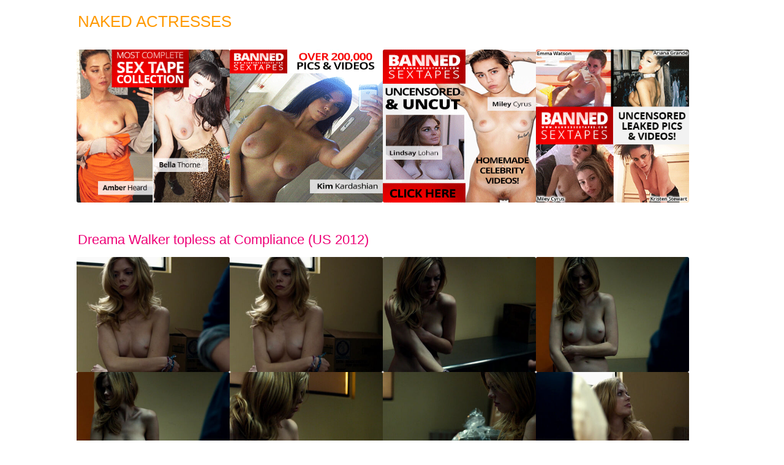

--- FILE ---
content_type: text/html
request_url: https://nakedactresses.top/actresses/d/dreama-walker/dreama-walker-topless-at-compliance-us-2012/
body_size: 1038
content:
<!DOCTYPE HTML>
<html>
<head>

	<base href="/">

		<title>Dreama Walker topless at Compliance (US 2012) | Naked Actresses</title>

	<meta charset="utf-8">
	<meta name="viewport" content="width=device-width, initial-scale=1, shrink-to-fit=no">
	
			
		
	
	<link href='assets/css/skeleton.css' rel='stylesheet' type='text/css'>
		<link href='assets/css/post.css' rel='stylesheet' type='text/css'>

</head>

<body>

<div id="container">

	<h1>Naked Actresses</h1>

	<header>
			<div id="receips">
			</div>

			<ul id="topsh" class="grid">
			
		<li class="xad-4-in-line"><a target="_blank" rel="nofollow noopener" href="leaked/"><img style="width: 250px; height: 250px;" alt="" src="nabc/BST-3030-1.gif"/></a></li>
		<li class="xad-4-in-line"><a target="_blank" rel="nofollow noopener" href="leaked/"><img style="width: 250px; height: 250px;" alt="" src="nabc/BST-2530-2.gif"/></a></li>
		<li class="xad-4-in-line"><a target="_blank" rel="nofollow noopener" href="leaked/"><img style="width: 250px; height: 250px;" alt="" src="nabc/BST-2530-3.gif"/></a></li>
		<li class="xad-4-in-line"><a target="_blank" rel="nofollow noopener" href="leaked/"><img style="width: 250px; height: 250px;" alt="" src="nabc/BST-3030-4.gif"/></a></li>

		<li class="xad-3-in-line"><a target="_blank" rel="nofollow noopener" href="leaked/"><img style="width: 250px; height: 250px;" alt="" src="nabc/BST-3030-1.gif"/></a></li>
		<li class="xad-3-in-line"><a target="_blank" rel="nofollow noopener" href="leaked/"><img style="width: 250px; height: 250px;" alt="" src="nabc/BST-2530-2.gif"/></a></li>
		<li class="xad-3-in-line"><a target="_blank" rel="nofollow noopener" href="leaked/"><img style="width: 250px; height: 250px;" alt="" src="nabc/BST-2530-3.gif"/></a></li>

		<li class="xad-2-in-line"><a target="_blank" rel="nofollow noopener" href="leaked/"><img style="width: 250px; height: 250px;" alt="" src="nabc/BST-3030-1.gif"/></a></li>
		<li class="xad-2-in-line"><a target="_blank" rel="nofollow noopener" href="leaked/"><img style="width: 250px; height: 250px;" alt="" src="nabc/BST-2530-2.gif"/></a></li>


		</ul>
		<br>
		</header>

	<main>
		
	<h2>Dreama Walker topless at Compliance (US 2012)</h2>

	<ul id="thumbs" class="grid">

		
								<li><a href="actresses/d/dreama-walker/dreama-walker-topless-at-compliance-us-2012/images/dreama-walker-topless-at-compliance-us-2012-001.jpg"><img width="250" height="188" loading="lazy" alt="Dreama Walker" src="actresses/d/dreama-walker/dreama-walker-topless-at-compliance-us-2012/thumbs/dreama-walker-topless-at-compliance-us-2012-001.jpg"></a></li>
								<li><a href="actresses/d/dreama-walker/dreama-walker-topless-at-compliance-us-2012/images/dreama-walker-topless-at-compliance-us-2012-002.jpg"><img width="250" height="188" loading="lazy" alt="Dreama Walker" src="actresses/d/dreama-walker/dreama-walker-topless-at-compliance-us-2012/thumbs/dreama-walker-topless-at-compliance-us-2012-002.jpg"></a></li>
								<li><a href="actresses/d/dreama-walker/dreama-walker-topless-at-compliance-us-2012/images/dreama-walker-topless-at-compliance-us-2012-003.jpg"><img width="250" height="188" loading="lazy" alt="Dreama Walker" src="actresses/d/dreama-walker/dreama-walker-topless-at-compliance-us-2012/thumbs/dreama-walker-topless-at-compliance-us-2012-003.jpg"></a></li>
								<li><a href="actresses/d/dreama-walker/dreama-walker-topless-at-compliance-us-2012/images/dreama-walker-topless-at-compliance-us-2012-004.jpg"><img width="250" height="188" loading="lazy" alt="Dreama Walker" src="actresses/d/dreama-walker/dreama-walker-topless-at-compliance-us-2012/thumbs/dreama-walker-topless-at-compliance-us-2012-004.jpg"></a></li>
								<li><a href="actresses/d/dreama-walker/dreama-walker-topless-at-compliance-us-2012/images/dreama-walker-topless-at-compliance-us-2012-005.jpg"><img width="250" height="188" loading="lazy" alt="Dreama Walker" src="actresses/d/dreama-walker/dreama-walker-topless-at-compliance-us-2012/thumbs/dreama-walker-topless-at-compliance-us-2012-005.jpg"></a></li>
								<li><a href="actresses/d/dreama-walker/dreama-walker-topless-at-compliance-us-2012/images/dreama-walker-topless-at-compliance-us-2012-006.jpg"><img width="250" height="188" loading="lazy" alt="Dreama Walker" src="actresses/d/dreama-walker/dreama-walker-topless-at-compliance-us-2012/thumbs/dreama-walker-topless-at-compliance-us-2012-006.jpg"></a></li>
								<li><a href="actresses/d/dreama-walker/dreama-walker-topless-at-compliance-us-2012/images/dreama-walker-topless-at-compliance-us-2012-007.jpg"><img width="250" height="188" loading="lazy" alt="Dreama Walker" src="actresses/d/dreama-walker/dreama-walker-topless-at-compliance-us-2012/thumbs/dreama-walker-topless-at-compliance-us-2012-007.jpg"></a></li>
								<li><a href="actresses/d/dreama-walker/dreama-walker-topless-at-compliance-us-2012/images/dreama-walker-topless-at-compliance-us-2012-008.jpg"><img width="250" height="188" loading="lazy" alt="Dreama Walker" src="actresses/d/dreama-walker/dreama-walker-topless-at-compliance-us-2012/thumbs/dreama-walker-topless-at-compliance-us-2012-008.jpg"></a></li>
								<li><a href="actresses/d/dreama-walker/dreama-walker-topless-at-compliance-us-2012/images/dreama-walker-topless-at-compliance-us-2012-009.jpg"><img width="250" height="188" loading="lazy" alt="Dreama Walker" src="actresses/d/dreama-walker/dreama-walker-topless-at-compliance-us-2012/thumbs/dreama-walker-topless-at-compliance-us-2012-009.jpg"></a></li>
								<li><a href="actresses/d/dreama-walker/dreama-walker-topless-at-compliance-us-2012/images/dreama-walker-topless-at-compliance-us-2012-010.jpg"><img width="250" height="188" loading="lazy" alt="Dreama Walker" src="actresses/d/dreama-walker/dreama-walker-topless-at-compliance-us-2012/thumbs/dreama-walker-topless-at-compliance-us-2012-010.jpg"></a></li>
								<li><a href="actresses/d/dreama-walker/dreama-walker-topless-at-compliance-us-2012/images/dreama-walker-topless-at-compliance-us-2012-011.jpg"><img width="250" height="188" loading="lazy" alt="Dreama Walker" src="actresses/d/dreama-walker/dreama-walker-topless-at-compliance-us-2012/thumbs/dreama-walker-topless-at-compliance-us-2012-011.jpg"></a></li>
								<li><a href="actresses/d/dreama-walker/dreama-walker-topless-at-compliance-us-2012/images/dreama-walker-topless-at-compliance-us-2012-012.jpg"><img width="250" height="188" loading="lazy" alt="Dreama Walker" src="actresses/d/dreama-walker/dreama-walker-topless-at-compliance-us-2012/thumbs/dreama-walker-topless-at-compliance-us-2012-012.jpg"></a></li>
		
	</ul>
	</main>

	<footer>
				
					<ul class="grid">
			
		<li class="xad-4-in-line"><a target="_blank" rel="nofollow noopener" href="skin/"><img style="width: 250px; height: 250px;" alt="" src="nabc/ssween325.jpg"/></a></li>
		<li class="xad-4-in-line"><a target="_blank" rel="nofollow noopener" href="skin/"><img style="width: 250px; height: 250px;" alt="" src="nabc/eclarke325.jpg"/></a></li>
		<li class="xad-4-in-line"><a target="_blank" rel="nofollow noopener" href="skin/"><img style="width: 250px; height: 250px;" alt="" src="nabc/kwolan325.jpg"/></a></li>
		<li class="xad-4-in-line"><a target="_blank" rel="nofollow noopener" href="skin/"><img style="width: 250px; height: 250px;" alt="" src="nabc/adaddar325.jpg"/></a></li>

		<li class="xad-3-in-line"><a target="_blank" rel="nofollow noopener" href="skin/"><img style="width: 250px; height: 250px;" alt="" src="nabc/ssween325.jpg"/></a></li>
		<li class="xad-3-in-line"><a target="_blank" rel="nofollow noopener" href="skin/"><img style="width: 250px; height: 250px;" alt="" src="nabc/eclarke325.jpg"/></a></li>
		<li class="xad-3-in-line"><a target="_blank" rel="nofollow noopener" href="skin/"><img style="width: 250px; height: 250px;" alt="" src="nabc/kwolan325.jpg"/></a></li>

		<li class="xad-2-in-line"><a target="_blank" rel="nofollow noopener" href="skin/"><img style="width: 250px; height: 250px;" alt="" src="nabc/ssween325.jpg"/></a></li>
		<li class="xad-2-in-line"><a target="_blank" rel="nofollow noopener" href="skin/"><img style="width: 250px; height: 250px;" alt="" src="nabc/eclarke325.jpg"/></a></li>


		</ul>
	
	<div id="tags">
		<h3>Tags:</h3>
		<ul>
					</ul>
	</div>

	<div id="fnav">
	<ul>
		<li>Home of <a href="/">Naked Actresses</a></li>

				<li><a href="actresses/">List of celebrities</a></li>
		
				<li><a href="actresses/d/dreama-walker">More Dreama Walker sexy and naked pics</a></li>
		
			</ul>
</div>	</footer>

</div>

<script defer src="https://static.cloudflareinsights.com/beacon.min.js/vcd15cbe7772f49c399c6a5babf22c1241717689176015" integrity="sha512-ZpsOmlRQV6y907TI0dKBHq9Md29nnaEIPlkf84rnaERnq6zvWvPUqr2ft8M1aS28oN72PdrCzSjY4U6VaAw1EQ==" data-cf-beacon='{"version":"2024.11.0","token":"65c36ddc8786412a9993a5346fb27a8d","r":1,"server_timing":{"name":{"cfCacheStatus":true,"cfEdge":true,"cfExtPri":true,"cfL4":true,"cfOrigin":true,"cfSpeedBrain":true},"location_startswith":null}}' crossorigin="anonymous"></script>
</body>
</html>

--- FILE ---
content_type: text/css
request_url: https://nakedactresses.top/assets/css/skeleton.css
body_size: 277
content:
* {
    font-family: arial;
    font-size: 16px;

    margin:  0;
    padding: 0;

    box-sizing: border-box;
}

a {
    color: #00F;
}

a:hover {
    color: #D00;
}

body {

    background-color: #FFF;
}

header, main, footer {
    width: 100%;
}

header {
}

main {
}

footer {
}

ul {
    list-style: none;
}

#container {
    max-width: 1070px;
    margin-left:  auto;
    margin-right: auto;

    padding-top: 20px;
    padding-bottom: 120px;
}

#topsh {
    margin-bottom: 30px;
}

h1 {
    color: #F90;
    text-align: left;
    padding-left: 2px;
    margin-left: 20px;
    margin-bottom: 30px;
    font-size: 26px;
    font-weight: normal;
    text-transform: uppercase;
}

h2 {
    color: #E07;
    text-align: left;
    padding-left: 2px;
    margin-left: 20px;
    font-size: 22px;
    font-weight: normal;
    text-transform: uppercase;
}

h3 {
    color: #E07;
    text-align: left;
    padding-left: 2px;
    font-size: 20px;
    font-weight: normal;
    text-transform: uppercase;
}

.grid {
    width: 100%;
    gap: 10px;
    margin-left: 20px;
    display: flex;
    flex-wrap: wrap;
    justify-content: left;
}

.grid > li {
    width: 250px;
}

.grid li img {
    max-width: 100%;
    height: 100%;
    vertical-align: middle;
    border-radius: 3px;
}

#fnav {
    width: 100%;
    padding: 20px;
    margin-top: 50px;
    line-height: 250%;
}

#fnav li {
    font-size: 18px;
}

#fnav a {
    font-size: 18px;
}

.xad-3-in-line {
    display: none;
}

.xad-2-in-line {
    display: none;
}


/*********************************************************************/
@media screen and (max-width: 1060px) {

    #container {
        max-width: 820px;
    }

    h2 {
        font-size: 22px;
    }

    .xad-3-in-line {
        display: flex;
    }

    .xad-4-in-line {
        display: none;
    }
}

/***************************************************/
@media screen and (max-width: 790px) {

    #container {
        max-width: 540px;
    }

    .xad-2-in-line {
        display: flex;
    }

    .xad-3-in-line {
        display: none;
    }
}

/***************************************************/
@media screen and (max-width: 540px) {

    #container {
        max-width: 290px;
    }

    h2 {
        font-size: 18px;
    }
}

--- FILE ---
content_type: text/css
request_url: https://nakedactresses.top/assets/css/post.css
body_size: -227
content:
h2 {
	text-transform: unset;
}

#thumbs {
    margin-top: 15px;
    margin-bottom: 15px;
}

#thumbs.grid li img  {
    height: 188px;
}

#tags {
    width: 100%;
    padding: 20px;
    margin-top: 30px;
}
#tags a {
    font-size: 18px;
}

#tags ul {
    gap: 20px;
    display: flex;
    flex-wrap: wrap;
}

#tags ul li {
}
